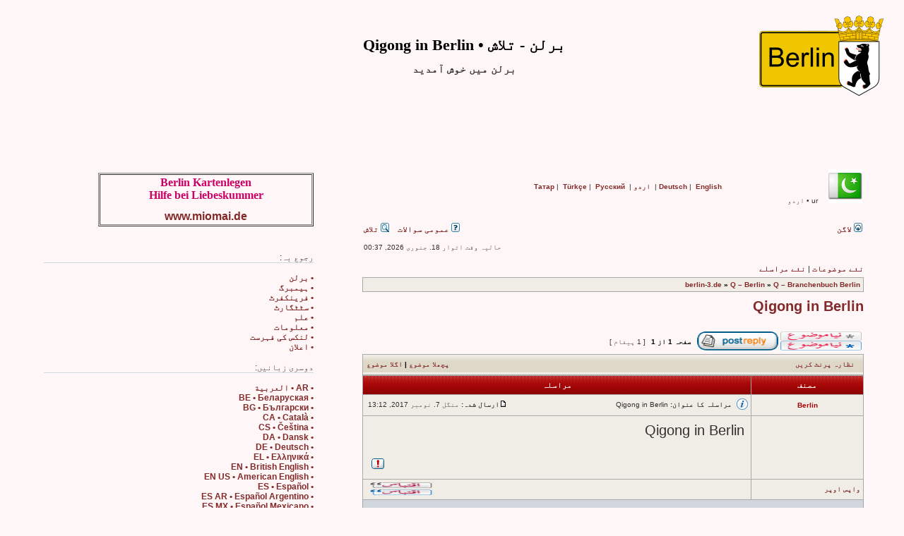

--- FILE ---
content_type: text/html; charset=UTF-8
request_url: https://berlin-3.de/ur/viewtopic.php?f=50&t=353
body_size: 31656
content:
<!DOCTYPE html>
<html xmlns="https://www.w3.org/1999/xhtml" dir="rtl" lang="ur" xml:lang="ur">
<head>

<meta http-equiv="content-type" content="text/html; charset=UTF-8" />
<meta http-equiv="content-language" content="ur" />
<meta http-equiv="content-style-type" content="text/css" />
<meta http-equiv="imagetoolbar" content="no" />
<meta name="Title" content="برلن - تلاش &bull; Qigong in Berlin &bull; ur - اردو &bull; berlin-3.de" />
<meta name="description" content="برلن - تلاش &bull; Qigong in Berlin &bull; ur - اردو &bull; berlin-3.de" />
<meta name="keywords" content="برلن - تلاش, Qigong in Berlin, ur, اردو, berlin-3.de" />
<meta name="page-topic" content="Internet" />
<meta name="audience" content="global" />
<meta name="resource-type" content="document" />
<meta name="distribution" content="global" />
<meta name="revisit-after" content="3 days" />
<meta name="robots" content="all" />

<title>برلن - تلاش &bull; Qigong in Berlin &bull; ur - اردو  &bull; berlin-3.de</title>

<link rel="alternate" type="application/atom+xml" title="فیڈ - Berlin Suche" href="https://berlin-3.de/ur/feed.php" /><link rel="alternate" type="application/atom+xml" title="فیڈ - خبریں" href="https://berlin-3.de/ur/feed.php?mode=news" /><link rel="alternate" type="application/atom+xml" title="فیڈ - تمام فورم" href="https://berlin-3.de/ur/feed.php?mode=forums" /><link rel="alternate" type="application/atom+xml" title="فیڈ - نئے موضوعات" href="https://berlin-3.de/ur/feed.php?mode=topics" /><link rel="alternate" type="application/atom+xml" title="فیڈ - نئے مراسلے" href="https://berlin-3.de/ur/feed.php?mode=topics_active" /><link rel="alternate" type="application/atom+xml" title="فیڈ - فورم - { FORUM_NAME }" href="https://berlin-3.de/ur/feed.php?f=50" /><link rel="alternate" type="application/atom+xml" title="فیڈ - موضوع - Qigong in Berlin" href="https://berlin-3.de/ur/feed.php?f=50&amp;t=353" />

<link rel="stylesheet" href="https://berlin-3.de/theme/stylesheet.css" type="text/css" />
<link rel="shortcut icon" href="https://berlin-3.de/favicon.ico" />

<script type="text/javascript">
// <![CDATA[


function popup(url, width, height, name)
{
	if (!name)
	{
		name = '_popup';
	}

	window.open(url.replace(/&amp;/g, '&'), name, 'height=' + height + ',resizable=yes,scrollbars=yes,width=' + width);
	return false;
}

function jumpto()
{
	var page = prompt('آپ جس صفحہ پر جانا چاہتے ہیں اس کا نمبر درج کریں:', '1');
	var per_page = '';
	var base_url = '';

	if (page !== null && !isNaN(page) && page == Math.floor(page) && page > 0)
	{
		if (base_url.indexOf('?') == -1)
		{
			document.location.href = base_url + '?start=' + ((page - 1) * per_page);
		}
		else
		{
			document.location.href = base_url.replace(/&amp;/g, '&') + '&start=' + ((page - 1) * per_page);
		}
	}
}

/**
* Find a member
*/
function find_username(url)
{
	popup(url, 760, 570, '_usersearch');
	return false;
}

/**
* Mark/unmark checklist
* id = ID of parent container, name = name prefix, state = state [true/false]
*/
function marklist(id, name, state)
{
	var parent = document.getElementById(id);
	if (!parent)
	{
		eval('parent = document.' + id);
	}

	if (!parent)
	{
		return;
	}

	var rb = parent.getElementsByTagName('input');
	
	for (var r = 0; r < rb.length; r++)
	{
		if (rb[r].name.substr(0, name.length) == name)
		{
			rb[r].checked = state;
		}
	}
}



// ]]>
</script>
</head>


<body class="rtl">

<a name="top"></a>



<div id="wrapheader">

	<div id="logodesc"><p>&nbsp;</p>
		<table width="70%" cellspacing="0">
		<tr>
			<td><a href="https://berlin-3.de/"><img src="https://berlin-3.de/pics/berlin-3.gif" alt="برلن - تلاش &bull; berlin-3.de" /></a></td>
			<td align="center"><h1>برلن - تلاش &bull; Qigong in Berlin</h1>
			<p>&nbsp;</p><h2>برلن میں خوش آمدید</h2></td>
		</tr>
		</table>
	</div>
	
	

<table cellspacing="30" border="0" align="center" width="100%">
    <tbody>
        <tr>
            <td valign="middle" align="center" style="text-align: center;" colspan="5">
				<span style="font-size: 12px;">&nbsp;</span>
			</td>
        </tr>
		
        <tr style="vertical-align: top;">
            <td style="width: 760px;">
    <div>
	

	<div id="logodesc">
		<table width="96%" cellspacing="0">
		<tr>
			<td class="gensmall"><a href="https://berlin-3.de/ur/"><img src="https://berlin-3.de/pics/flag_pakistan.gif" alt="برلن - تلاش &bull; ur - اردو &bull; berlin-3.de" /></a>&nbsp;
			&nbsp; &nbsp;ur &bull; اردو&nbsp;</td>
			<td class="gensmall">
				<a href="https://berlin-3.de/de/">Deutsch</a>&nbsp;|&nbsp;
				<a href="https://berlin-3.de/en/">English</a>&nbsp;|&nbsp;
				<a href="https://berlin-3.de/ur/">اردو</a>&nbsp;|&nbsp;
				<a href="https://berlin-3.de/tt/">Татар</a>&nbsp;|&nbsp;
				<a href="https://berlin-3.de/tr/">Türkçe</a>&nbsp;|&nbsp;
				<a href="https://berlin-3.de/ru/">Русский</a>&nbsp;</td>
		</tr>
		</table>
	</div>

<br />



	<div id="menubar">
		<table width="100%" cellspacing="0">
		<tr>
			<td class="genmed">
				<a href="./ucp.php?mode=login&amp;sid=636df78b6984daa51d5a292dd3e0801c"><img src="./styles/subsilver2/theme/images/icon_mini_login.gif" width="12" height="13" alt="*" /> لاگن</a>&nbsp;
			</td>
			<td class="genmed" align="left">
				<a href="./faq.php?sid=636df78b6984daa51d5a292dd3e0801c"><img src="./styles/subsilver2/theme/images/icon_mini_faq.gif" width="12" height="13" alt="*" /> عمومی سوالات</a>
				&nbsp; &nbsp;<a href="./search.php?sid=636df78b6984daa51d5a292dd3e0801c"><img src="./styles/subsilver2/theme/images/icon_mini_search.gif" width="12" height="13" alt="*" /> تلاش</a>
			</td>
		</tr>
		</table>
	</div>

	<div id="datebar">
		<table width="100%" cellspacing="0">
		<tr>
			<td class="gensmall"></td>
			<td class="gensmall" align="left">حالیہ وقت اتوار 18. جنوری 2026, 00:37<br /></td>
		</tr>
		</table>
	</div>

</div>

<div id="wrapcentre">

	
	<p class="searchbar">
		<span style="float: right;"><a href="./search.php?search_id=unanswered&amp;sid=636df78b6984daa51d5a292dd3e0801c">نئے موضوعات</a> | <a href="./search.php?search_id=active_topics&amp;sid=636df78b6984daa51d5a292dd3e0801c">نئے مراسلے</a></span>
		
	</p>
	

	<br style="clear: both;" />

	<table class="tablebg" width="100%" cellspacing="1" cellpadding="0" style="margin-top: 5px;">
	<tr>
		<td class="row1">
			<p class="breadcrumbs"><a href="https://berlin-3.de/">berlin-3.de</a>  &#187; <a href="./viewforum.php?f=18&amp;sid=636df78b6984daa51d5a292dd3e0801c">Q – Berlin</a> &#187; <a href="./viewforum.php?f=50&amp;sid=636df78b6984daa51d5a292dd3e0801c">Q – Branchenbuch Berlin</a></p>
		</td>
	</tr>
	</table>

	<br />

<div id="pageheader">
	<h2><a class="titles" href="./viewtopic.php?f=50&amp;t=353&amp;sid=636df78b6984daa51d5a292dd3e0801c">Qigong in Berlin</a></h2>


</div>

<br clear="all" /><br />

<div id="pagecontent">

	<table width="100%" cellspacing="1">
	<tr>
		<td align="right" valign="middle" nowrap="nowrap">
		<a href="./posting.php?mode=post&amp;f=50&amp;sid=636df78b6984daa51d5a292dd3e0801c"><img src="./styles/subsilver2/imageset/de/button_topic_new.gif" width="115" height="27" alt="نئے موضوع کی ترسیل" title="نئے موضوع کی ترسیل" /></a>&nbsp;<a href="./posting.php?mode=reply&amp;f=50&amp;t=353&amp;sid=636df78b6984daa51d5a292dd3e0801c"><img src="./styles/subsilver2/imageset/de/button_topic_reply.gif" width="115" height="27" alt="موضوع میں جواب دیں" title="موضوع میں جواب دیں" /></a>
		</td>
		
			<td class="nav" valign="middle" nowrap="nowrap">&nbsp;صفحہ <strong>1</strong> از <strong>1</strong><br /></td>
			<td class="gensmall" nowrap="nowrap">&nbsp;[ 1 پیغام ]&nbsp;</td>
			<td class="gensmall" width="100%" align="left" nowrap="nowrap"></td>
		
	</tr>
	</table>

	<table class="tablebg" width="100%" cellspacing="1">
	<tr>
		<td class="cat">
			<table width="100%" cellspacing="0">
			<tr>
				<td class="nav" nowrap="nowrap">&nbsp;
				<a href="./viewtopic.php?f=50&amp;t=353&amp;sid=636df78b6984daa51d5a292dd3e0801c&amp;view=print" title="نظارہ پرنٹ کریں">نظارہ پرنٹ کریں</a>
				</td>
				<td class="nav" align="left" nowrap="nowrap"><a href="./viewtopic.php?f=50&amp;t=353&amp;view=previous&amp;sid=636df78b6984daa51d5a292dd3e0801c">پچھلا موضوع</a> | <a href="./viewtopic.php?f=50&amp;t=353&amp;view=next&amp;sid=636df78b6984daa51d5a292dd3e0801c">اگلا موضوع</a>&nbsp;</td>
			</tr>
			</table>
		</td>
	</tr>

	</table>


	<table class="tablebg" width="100%" cellspacing="1">
	
		<tr>
			<th>مصنف</th>
			<th>مراسلہ</th>
		</tr>
	<tr class="row1">

			<td align="center" valign="middle">
				<a name="p357"></a>
				<b class="postauthor" style="color: #AA0000">Berlin</b>
			</td>
			<td width="100%" height="25">
				<table width="100%" cellspacing="0">
				<tr>
				
					<td><img src="./images/icons/smile/info.gif" width="16" height="16" alt="" title="" /></td>
				
					<td class="gensmall" width="100%"><div style="float: right;">&nbsp;<b>مراسلہ کا عنوان:</b> Qigong in Berlin</div><div style="float: left;"><a href="./viewtopic.php?p=357&amp;sid=636df78b6984daa51d5a292dd3e0801c#p357"><img src="./styles/subsilver2/imageset/icon_post_target.gif" width="12" height="9" alt="مراسلہ" title="مراسلہ" /></a><b>ارسال شدہ:</b> منگل 7. نومبر 2017, 13:12&nbsp;</div></td>
				</tr>
				</table>
			</td>
		</tr>
		
		<tr class="row1">

			<td valign="top" class="profile">
				<table cellspacing="4" align="center" width="150">
			
				</table>

				<span class="postdetails">
					
				</span>

			</td>
			<td valign="top">
				<table width="100%" cellspacing="5">
				<tr>
					<td>
					

						<div class="postbody"><span style="font-size: 150%; line-height: normal">Qigong in Berlin</span></div>

					<br clear="all" /><br />

						<table width="100%" cellspacing="0">
						<tr valign="middle">
							<td class="gensmall" align="left">
							<a href="./report.php?f=50&amp;p=357&amp;sid=636df78b6984daa51d5a292dd3e0801c"><img src="./styles/subsilver2/imageset/de/icon_post_report.gif" width="20" height="20" alt="اس مراسلہ کے بارے میں شکایت کریں" title="اس مراسلہ کے بارے میں شکایت کریں" /></a> 
							</td>
						</tr>
						</table>
					</td>
				</tr>
				</table>
			</td>
		</tr>

		<tr class="row1">

			<td class="profile"><strong><a href="#wrapheader">واپس اوپر</a></strong></td>
			<td><div class="gensmall" style="float: right;">&nbsp;&nbsp;</div> <div class="gensmall" style="float: left;"><a href="./posting.php?mode=quote&amp;f=50&amp;p=357&amp;sid=636df78b6984daa51d5a292dd3e0801c"><img src="./styles/subsilver2/imageset/de/icon_post_quote.gif" width="90" height="20" alt="جواب مع اقتباس" title="جواب مع اقتباس" /></a> &nbsp;</div></td>
	
		</tr>

	<tr>
		<td class="spacer" colspan="2" height="1"><img src="images/spacer.gif" alt="" width="1" height="1" /></td>
	</tr>
	</table>

	<table width="100%" cellspacing="1" class="tablebg">
	<tr align="center">
		<td class="cat"><form name="viewtopic" method="post" action="./viewtopic.php?f=50&amp;t=353&amp;sid=636df78b6984daa51d5a292dd3e0801c"><span class="gensmall">سابقہ مراسلات کا مشاھدہ:</span> <select name="st" id="st"><option value="0" selected="selected">تمام مراسلات</option><option value="1">دن</option><option value="7">1 ہفتہ</option><option value="14">2 ھفتے</option><option value="30">ماہ</option><option value="90">3 ماہ</option><option value="180">6ماہ</option><option value="365">سال</option></select>&nbsp;<span class="gensmall">بہ ترتیب</span> <select name="sk" id="sk"><option value="a">مصنف</option><option value="t" selected="selected">وقتِ ارسال</option><option value="s">عنوان</option></select> <select name="sd" id="sd"><option value="a" selected="selected">ترتیب صعودی</option><option value="d">ترتیب نزولی</option></select>&nbsp;<input class="btnlite" type="submit" value="جایئے" name="sort" /></form></td>
	</tr>
	</table>
	

	<table width="100%" cellspacing="1">
	<tr>
		<td align="right" valign="middle" nowrap="nowrap">
		<a href="./posting.php?mode=post&amp;f=50&amp;sid=636df78b6984daa51d5a292dd3e0801c"><img src="./styles/subsilver2/imageset/de/button_topic_new.gif" width="115" height="27" alt="نئے موضوع کی ترسیل" title="نئے موضوع کی ترسیل" /></a>&nbsp;<a href="./posting.php?mode=reply&amp;f=50&amp;t=353&amp;sid=636df78b6984daa51d5a292dd3e0801c"><img src="./styles/subsilver2/imageset/de/button_topic_reply.gif" width="115" height="27" alt="موضوع میں جواب دیں" title="موضوع میں جواب دیں" /></a>
		</td>
		
			<td class="nav" valign="middle" nowrap="nowrap">&nbsp;صفحہ <strong>1</strong> از <strong>1</strong><br /></td>
			<td class="gensmall" nowrap="nowrap">&nbsp;[ 1 پیغام ]&nbsp;</td>
			<td class="gensmall" width="100%" align="left" nowrap="nowrap"></td>
		
	</tr>
	</table>

</div>

<div id="pagefooter"></div>

<br clear="all" />

<table class="tablebg" width="100%" cellspacing="1" cellpadding="0" style="margin-top: 5px;">
	<tr>
		<td class="row1">
			<p class="breadcrumbs"><a href="https://berlin-3.de/">berlin-3.de</a>  &#187; <a href="./viewforum.php?f=18&amp;sid=636df78b6984daa51d5a292dd3e0801c">Q – Berlin</a> &#187; <a href="./viewforum.php?f=50&amp;sid=636df78b6984daa51d5a292dd3e0801c">Q – Branchenbuch Berlin</a></p>
		</td>
	</tr>
	</table>
	<br clear="all" />

	<table class="tablebg" width="100%" cellspacing="1">
	<tr>
		<td class="cat"><h4>کون متصل ھے</h4></td>
	</tr>
	<tr>
		<td class="row1"><p class="gensmall">فورم پر موجود اراکین: کوئی مندرج اراکین لاگ ان نہیں ہیں اور 1 مہمان</p></td>
	</tr>
	</table>


<br clear="all" />

<table width="100%" cellspacing="1">
<tr>
	<td width="40%" valign="top" nowrap="nowrap" align="right"></td>
	<td align="left" valign="top" nowrap="nowrap"><span class="gensmall"><strong>آپ کو اجازت ھے:</strong> اس فورم میں نئے موضوعات شروع کرنے کی<br /><strong>آپ کو اجازت ھے:</strong> اس فورم میں جوابات ارسال کرنے کی<br /><strong>آپ کو اجازت نہیں ھے:</strong> اس فورم میں موجود اپنے مراسلت کی ترمیم و تدوین کی<br /><strong>آپ کو اجازت نہیں ھے:</strong> اس فورم میں اپنے مراسلات حذف کرنے کی<br /><strong>آپ کو اجازت نہیں ھے:</strong> اس فورم میں اپنے مراسلوں کے ساتھ فائلیں منسلک کرنے کی<br /></span></td>
</tr>
</table>

<br clear="all" />

<table width="100%" cellspacing="0">
<tr>
	<td><form method="post" name="search" action="./search.php?sid=636df78b6984daa51d5a292dd3e0801c"><span class="gensmall">تلاش برائے ــــ:</span> <input class="post" type="text" name="keywords" size="20" /> <input class="btnlite" type="submit" value="جایئے" /></form></td>
	<td align="left">
	<form method="post" name="jumpbox" action="./viewforum.php?sid=636df78b6984daa51d5a292dd3e0801c" onsubmit="if(document.jumpbox.f.value == -1){return false;}">

	<table cellspacing="0" cellpadding="0" border="0">
	<tr>
		<td nowrap="nowrap"><span class="gensmall">رجوع بہ:</span>&nbsp;<select name="f" onchange="if(this.options[this.selectedIndex].value != -1){ document.forms['jumpbox'].submit() }">

		
			<option value="-1">فورم منتخب کریں</option>
		<option value="-1">------------------</option>
			<option value="185">–– Allgemeines Forum ––</option>
		
			<option value="186">&nbsp; &nbsp;Allgemeines Forum</option>
		
			<option value="1">A – Berlin</option>
		
			<option value="34">&nbsp; &nbsp;A – Branchenbuch Berlin</option>
		
			<option value="3">B – Berlin</option>
		
			<option value="35">&nbsp; &nbsp;B – Branchenbuch Berlin</option>
		
			<option value="4">C – Berlin</option>
		
			<option value="36">&nbsp; &nbsp;C – Branchenbuch Berlin</option>
		
			<option value="5">D – Berlin</option>
		
			<option value="37">&nbsp; &nbsp;D – Branchenbuch Berlin</option>
		
			<option value="6">E – Berlin</option>
		
			<option value="38">&nbsp; &nbsp;E – Branchenbuch Berlin</option>
		
			<option value="7">F – Berlin</option>
		
			<option value="39">&nbsp; &nbsp;F – Branchenbuch Berlin</option>
		
			<option value="8">G – Berlin</option>
		
			<option value="40">&nbsp; &nbsp;G – Branchenbuch Berlin</option>
		
			<option value="9">H – Berlin</option>
		
			<option value="41">&nbsp; &nbsp;H – Branchenbuch Berlin</option>
		
			<option value="10">I – Berlin</option>
		
			<option value="42">&nbsp; &nbsp;I – Branchenbuch Berlin</option>
		
			<option value="11">J – Berlin</option>
		
			<option value="43">&nbsp; &nbsp;J – Branchenbuch Berlin</option>
		
			<option value="12">K – Berlin</option>
		
			<option value="44">&nbsp; &nbsp;K – Branchenbuch Berlin</option>
		
			<option value="13">L – Berlin</option>
		
			<option value="45">&nbsp; &nbsp;L – Branchenbuch Berlin</option>
		
			<option value="14">M – Berlin</option>
		
			<option value="46">&nbsp; &nbsp;M – Branchenbuch Berlin</option>
		
			<option value="15">N – Berlin</option>
		
			<option value="47">&nbsp; &nbsp;N – Branchenbuch Berlin</option>
		
			<option value="16">O – Berlin</option>
		
			<option value="48">&nbsp; &nbsp;O – Branchenbuch Berlin</option>
		
			<option value="17">P – Berlin</option>
		
			<option value="49">&nbsp; &nbsp;P – Branchenbuch Berlin</option>
		
			<option value="18">Q – Berlin</option>
		
			<option value="50" selected="selected">&nbsp; &nbsp;Q – Branchenbuch Berlin</option>
		
			<option value="19">R – Berlin</option>
		
			<option value="51">&nbsp; &nbsp;R – Branchenbuch Berlin</option>
		
			<option value="20">S – Berlin</option>
		
			<option value="52">&nbsp; &nbsp;S – Branchenbuch Berlin</option>
		
			<option value="21">T – Berlin</option>
		
			<option value="53">&nbsp; &nbsp;T – Branchenbuch Berlin</option>
		
			<option value="22">U – Berlin</option>
		
			<option value="54">&nbsp; &nbsp;U – Branchenbuch Berlin</option>
		
			<option value="23">V – Berlin</option>
		
			<option value="55">&nbsp; &nbsp;V – Branchenbuch Berlin</option>
		
			<option value="24">W – Berlin</option>
		
			<option value="56">&nbsp; &nbsp;W – Branchenbuch Berlin</option>
		
			<option value="25">X – Berlin</option>
		
			<option value="57">&nbsp; &nbsp;X – Branchenbuch Berlin</option>
		
			<option value="26">Y – Berlin</option>
		
			<option value="58">&nbsp; &nbsp;Y – Branchenbuch Berlin</option>
		
			<option value="27">Z – Berlin</option>
		
			<option value="59">&nbsp; &nbsp;Z – Branchenbuch Berlin</option>
		
			<option value="188">Sonstiges</option>
		
			<option value="189">&nbsp; &nbsp;Linkliste Berlin</option>
		
			<option value="28">–– Board Information ––</option>
		
			<option value="183">&nbsp; &nbsp;So wird es gemacht - How it is work</option>
		
			<option value="31">&nbsp; &nbsp;Language</option>
		
			<option value="30">&nbsp; &nbsp;Kontakt</option>
		
			<option value="29">&nbsp; &nbsp;Impressum</option>
		
			<option value="187">&nbsp; &nbsp;Datenschutz</option>
		
			<option value="32">&nbsp; &nbsp;Home</option>
		
			<option value="33">&nbsp; &nbsp;Linkliste</option>
		
			<option value="179">&nbsp; &nbsp;Berlin</option>
		
			<option value="180">&nbsp; &nbsp;Hamburg</option>
		
			<option value="181">&nbsp; &nbsp;Frankfurt</option>
		
			<option value="182">&nbsp; &nbsp;Stuttgart</option>
		

		</select>&nbsp;<input class="btnlite" type="submit" value="جایئے" /></td>
	</tr>
	</table>

	</form>
</td>
</tr>
</table>

<br />
    </div>
        <center><br />
        </center>
	</div>
		</td>
		<td>

        <div style="padding-right: 10px;">
				<table width="80%" cellspacing="1" cellpadding="6" border="1" align="center">
			<tbody><p>&nbsp;</p>
				<tr>
					<td valign="middle" align="center">
					<p><span style="color: rgb(204, 0, 102);"><span style="font-size: 16px;"><strong><span style="font-family: Tahoma;">Berlin Kartenlegen<br />Hilfe bei Liebeskummer</span></strong></span></span>
					<br /><br /><a href="https://www.miomai.de" target="_blank"><span style="font-size: 16px;">www.miomai.de</span></a></p>
					</td>
				</tr>
			</tbody>
		</table>
            <br /><br />

        <div style="margin: 0px 0px 10px;">
            <span style="font-size: 12px;">
				<p>&nbsp;</p>رجوع بہ:<hr><br />
				<a href="https://berlin-3.de/ur/"> &bull; برلن</a><br />
				<a href="https://hamburg-3.de/ur/"> &bull; ہیمبرگ</a><br />
				<a href="https://frankfurt-3.de/ur/"> &bull; فرینکفرٹ</a><br />
				<a href="https://stuttgart-3.de/ur/"> &bull; سٹٹگارٹ</a><br />
				<a href="https://wissen-3.de/ur/"> &bull; علم</a><br />
				<a href="https://information-3.de/ur/"> &bull; معلومات</a><br />
				<a href="https://linkliste-3.de/ur/"> &bull; لنکس کی فہرست</a><br />
				<a href="https://spirituell.karma-hilfe.de/ur/"> &bull; اعلان</a><br />

				<p>&nbsp;</p>دوسری زبانیں:<hr><br />
				<a href="https://berlin-3.de/ar/"> &bull; AR &bull; العربية</a><br />
				<a href="https://berlin-3.de/be/"> &bull; BE &bull; Беларуская</a><br />
				<a href="https://berlin-3.de/bg/"> &bull; BG &bull; Български</a><br />
				<a href="https://berlin-3.de/ca/"> &bull; CA &bull; Català</a><br />
				<a href="https://berlin-3.de/cs/"> &bull; CS &bull; Čeština</a><br />
				<a href="https://berlin-3.de/da/"> &bull; DA &bull; Dansk</a><br />
				<a href="https://berlin-3.de/de/"> &bull; DE &bull; Deutsch</a><br />
				<a href="https://berlin-3.de/el/"> &bull; EL &bull; Ελληνικά</a><br />
				<a href="https://berlin-3.de/en/"> &bull; EN &bull; British English</a><br />
				<a href="https://berlin-3.de/en_us/"> &bull; EN US &bull; American English</a><br />
				<a href="https://berlin-3.de/es/"> &bull; ES &bull; Español</a><br />
				<a href="https://berlin-3.de/es_ar/"> &bull; ES AR &bull; Español Argentino</a><br />
				<a href="https://berlin-3.de/es_mx/"> &bull; ES MX &bull; Español Mexicano</a><br />
				<a href="https://berlin-3.de/et/"> &bull; ET &bull; Eesti keel</a><br />
				<a href="https://berlin-3.de/eu/"> &bull; EU &bull; Euskara</a><br />
				<a href="https://berlin-3.de/fa/"> &bull; FA &bull; فارسی</a><br />
				<a href="https://berlin-3.de/fi/"> &bull; FI &bull; Suomi</a><br />
			</span>
			<br /><br />
        </div>
		
        <div style="padding-right: 10px;">
		<table width="80%" cellspacing="1" cellpadding="6" border="1" align="center">
			<tbody><p>&nbsp;</p>
				<tr>
					<td valign="middle" align="center">
					<p><span style="color: rgb(204, 0, 102);"><span style="font-size: 16px;"><strong><span style="font-family: Tahoma;">Berlin Hellsehen</span></strong></span></span>
					<br /><br /><a href="https://berlin.hellseher-kartenleger.de" target="_blank"><span style="font-size: 16px;">hellseher-kartenleger.de</span></a></p>
					</td>
				</tr>
			</tbody>
		</table>
            <br /><br />
			
        <div style="margin: 0px 0px 10px;">
            <span style="font-size: 12px;">
				<a href="https://berlin-3.de/fr/"> &bull; FR &bull; Français</a><br />
				<a href="https://berlin-3.de/gd/"> &bull; GD &bull; Gàidhlig</a><br />
				<a href="https://berlin-3.de/gl/"> &bull; GL &bull; Galego</a><br />
				<a href="https://berlin-3.de/he/"> &bull; HE &bull; עברית</a><br />
				<a href="https://berlin-3.de/hi/"> &bull; HI &bull; हिन्दी</a><br />
				<a href="https://berlin-3.de/hr/"> &bull; HR &bull; Hrvatski</a><br />
				<a href="https://berlin-3.de/hu/"> &bull; HU &bull; Magyar</a><br />
				<a href="https://berlin-3.de/id/"> &bull; ID &bull; Bahasa Indonesia</a><br />
				<a href="https://berlin-3.de/it/"> &bull; IT &bull; Italiano</a><br />
				<a href="https://berlin-3.de/ja/"> &bull; JA &bull; 日本語</a><br />
				<a href="https://berlin-3.de/ko/"> &bull; KO &bull; 한국어</a><br />
				<a href="https://berlin-3.de/ku/"> &bull; KU &bull; Kurdî</a><br />
				<a href="https://berlin-3.de/lt/"> &bull; LT &bull; Lietuvių</a><br />
				<a href="https://berlin-3.de/mk/"> &bull; MK &bull; македонски јазик</a><br />
				<a href="https://berlin-3.de/nb/"> &bull; NB &bull; Norsk bokmål</a><br />
				<a href="https://berlin-3.de/nl/"> &bull; NL &bull; Nederlands</a><br />
				<a href="https://berlin-3.de/pl/"> &bull; PL &bull; Polski</a><br />
				<a href="https://berlin-3.de/pt/"> &bull; PT &bull; Português</a><br />
				<a href="https://berlin-3.de/pt_br/"> &bull; PT BR &bull; Português Brasileiro</a><br />
			</span>
			<br /><br />
        </div>

        <div style="padding-right: 10px;">
				<table width="80%" cellspacing="1" cellpadding="6" border="1" align="center">
			<tbody><p>&nbsp;</p>
				<tr>
					<td valign="middle" align="center">
					<p><span style="color: rgb(204, 0, 102);"><span style="font-size: 16px;"><strong><span style="font-family: Tahoma;">Berlin Wahrsagen</span></strong></span></span>
					<br /><br /><a href="https://berlin.lenormando.de" target="_blank"><span style="font-size: 16px;">lenormado.de</span></a></p>
					</td>
				</tr>
			</tbody>
		</table>
            <br /><br />

        <div style="margin: 0px 0px 10px;">
            <span style="font-size: 12px;">
				<a href="https://berlin-3.de/ro/"> &bull; RO &bull; Română</a><br />
				<a href="https://berlin-3.de/ru/"> &bull; RU &bull; Русский</a><br />
				<a href="https://berlin-3.de/sk/"> &bull; SK &bull; Slovenčina</a><br />
				<a href="https://berlin-3.de/sl/"> &bull; SL &bull; Slovenščina</a><br />
				<a href="https://berlin-3.de/sr/"> &bull; SR &bull; Srpski Latinica</a><br />
				<a href="https://berlin-3.de/sr_cyrl/"> &bull; SR Cyrl &bull; Српски</a><br />
				<a href="https://berlin-3.de/sv/"> &bull; SV &bull; Svenska</a><br />
				<a href="https://berlin-3.de/ta/"> &bull; TA &bull; தமிழ்</a><br />
				<a href="https://berlin-3.de/th/"> &bull; TH &bull; ภาษาไทย</a><br />
				<a href="https://berlin-3.de/tr/"> &bull; TR &bull; Türkçe</a><br />
				<a href="https://berlin-3.de/tt/"> &bull; TT &bull; Татар</a><br />
				<a href="https://berlin-3.de/uk/"> &bull; UK &bull; Українська</a><br />
				<a href="https://berlin-3.de/ur/"> &bull; UR &bull; اردو</a><br />
				<a href="https://berlin-3.de/vi/"> &bull; VI &bull; Tiếng Việt</a><br />
				<a href="https://berlin-3.de/zh_hans/"> &bull; ZH hans &bull; 简体中文</a><br />
				<a href="https://berlin-3.de/zh_hant/"> &bull; ZH hant &bull; 正體中文</a><br />
			</span>
			<br /><br />
        </div>

        </div>
            </td>
        </tr>
        <tr>
            <td colspan="5">&nbsp;</td>
        </tr>
		
        <tr>
            <td colspan="5" style="padding-top: 22px; vertical-align: top; color: black;">
		<span style="font-size: 12px;">
		<center>
		<hr>
		<br />	
			<h3><a href="https://berlin.tarotas.de/" target="_blank">Berlin Kartenlegen Privat</a></h3>
		<br />
		<hr>
		<br />		
	</span></p>
				
		<p><span style="font-size: 10px;">
			<a href="https://girls.miomai.de/b/kartenlegen-berlin.html" target="_blank">Berlin</a>&nbsp;|&nbsp;
			<a href="https://girls.miomai.de/h/kartenlegen-hamburg.html" target="_blank">Hamburg</a>&nbsp;|&nbsp;
			<a href="https://girls.miomai.de/l/kartenlegen-leipzig.html" target="_blank">Leipzig</a>&nbsp;|&nbsp;
			<a href="https://girls.miomai.de/w/kartenlegen-wuppertal.html" target="_blank">Wuppertal</a>&nbsp;|&nbsp;
			<a href="https://girls.miomai.de/a/kartenlegen-augsburg.html" target="_blank">Augsburg</a>&nbsp;|&nbsp;
			<a href="https://girls.miomai.de/f/kartenlegen-freiburg-im-breisgau.html" target="_blank">Freiburg</a>&nbsp;|&nbsp;
			<a href="https://girls.miomai.de/l/kartenlegen-leverkusen.html" target="_blank">Leverkusen</a>&nbsp;|&nbsp;
			<a href="https://girls.miomai.de/t/kartenlegen-trier.html" target="_blank">Trier</a>&nbsp;|&nbsp;
			<a href="https://girls.miomai.de/m/kartenlegen-mainz.html" target="_blank">Mainz</a>
		<br />
			<a href="https://girls.miomai.de/h/kartenlegen-hannover.html" target="_blank">Hannover</a>&nbsp;|&nbsp;
			<a href="https://girls.miomai.de/s/kartenlegen-stuttgart.html" target="_blank">Stuttgart</a>&nbsp;|&nbsp;
			<a href="https://girls.miomai.de/w/kartenlegen-wuerzburg.html" target="_blank">W&uuml;rzburg</a>&nbsp;|&nbsp;
			<a href="https://girls.miomai.de/e/kartenlegen-essen-ruhr.html" target="_blank">Essen</a>&nbsp;|&nbsp;
			<a href="https://girls.miomai.de/b/kartenlegen-bochum.html" target="_blank">Bochum</a>&nbsp;|&nbsp;
			<a href="https://girls.miomai.de/s/kartenlegen-solingen.html" target="_blank">Solingen</a>&nbsp;|&nbsp;
			<a href="https://girls.miomai.de/b/kartenlegen-bonn.html" target="_blank">Bonn</a>&nbsp;|&nbsp;
			<a href="https://girls.miomai.de/d/kartenlegen-dortmund.html" target="_blank">Dortmund</a>&nbsp;|&nbsp;
			<a href="https://girls.miomai.de/f/kartenlegen-frankfurt-am-main.html" target="_blank">Frankfurt</a>
		<br />		
			<a href="https://girls.miomai.de/m/kartenlegen-mannheim.html" target="_blank">Mannheim</a>&nbsp;|&nbsp;
			<a href="https://girls.miomai.de/d/kartenlegen-duesseldorf.html" target="_blank">D&uuml;sseldorf</a>&nbsp;|&nbsp;
			<a href="https://girls.miomai.de/w/kartenlegen-wiesbaden.html" target="_blank">Wiesbaden</a>&nbsp;|&nbsp;	
			<a href="https://girls.miomai.de/n/kartenlegen-nuernberg.html" target="_blank">N&uuml;rnberg</a>&nbsp;|&nbsp;
			<a href="https://girls.miomai.de/d/kartenlegen-dresden.html" target="_blank">Dresden</a>&nbsp;|&nbsp;
			<a href="https://girls.miomai.de/d/kartenlegen-duisburg.html" target="_blank">Duisburg</a>&nbsp;|&nbsp;
			<a href="https://girls.miomai.de/k/kartenlegen-koeln.html" target="_blank">K&ouml;ln</a>&nbsp;|&nbsp;
			<a href="https://girls.miomai.de/a/kartenlegen-aachen.html" target="_blank">Aachen</a>&nbsp;|&nbsp;
			<a href="https://girls.miomai.de/b/kartenlegen-bremen.html" target="_blank">Bremen</a>
			<br />
		</span></p>
		<br />
		<hr>
		<p>&nbsp;</p>
		</center>
			</td>
        </tr>
    </tbody>
</table>



	<img src="./cron.php?cron_type=tidy_sessions&amp;sid=636df78b6984daa51d5a292dd3e0801c" width="1" height="1" alt="cron" />
</div>


<div id="wrapfooter">
	
	<span class="copyright"><a href="https://berlin-3.de/">berlin-3.de</a>&nbsp;|&nbsp; <a href="https://information-3.de/ur/viewtopic.php?f=29&t=3">امپرنٹ</a> &nbsp;|&nbsp; <a href="https://information-3.de/ur/viewtopic.php?f=29&t=4">کانٹیکٹ</a> &nbsp;|&nbsp; <a href="https://information-3.de/ur/viewtopic.php?f=29&t=2">دوسری زبانیں</a>&nbsp;|&nbsp;<br /><br />
		<a href="https://berlin-3.de/ur/ucp.php?mode=privacy">سندِ محرمیت</a> &nbsp;|&nbsp; <a href="https://berlin-3.de/ur/ucp.php?mode=terms">رکنیت کی شرائط</a>
	<br />
	<br />Powered by <a href="https://www.phpbb.com/">phpBB</a>&reg; Forum Software &copy; phpBB Group
	<br />اردو ترجمہ از: <a href="https://www.urdudreams.com/forum/">منیب</a></span>
</div>

<p>&nbsp;</p>
<p>&nbsp;</p>
<p>&nbsp;</p>

</body>
</html>